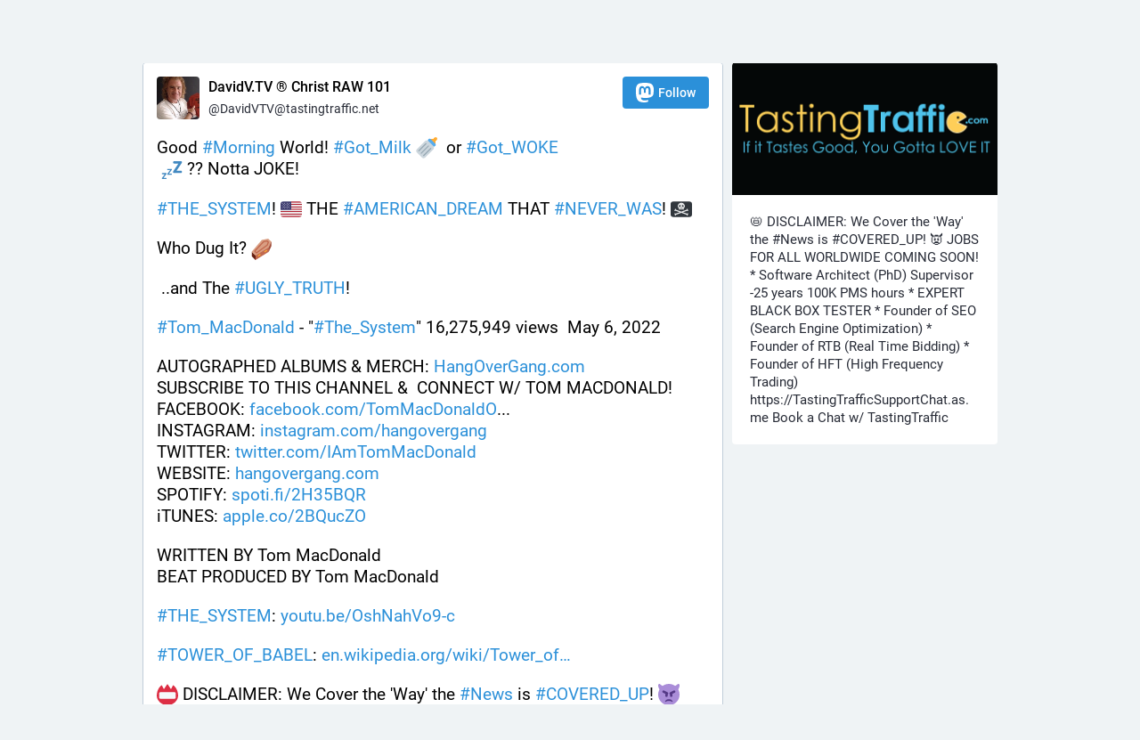

--- FILE ---
content_type: text/html; charset=utf-8
request_url: https://tastingtraffic.net/@DavidVTV/112547090312889221
body_size: 11953
content:
<!DOCTYPE html>
<html lang='en'>
<head>
<meta charset='utf-8'>
<meta content='width=device-width, initial-scale=1' name='viewport'>
<link href='/favicon.ico' rel='icon' type='image/x-icon'>
<link href='/apple-touch-icon.png' rel='apple-touch-icon' sizes='180x180'>
<link color='#2B90D9' href='/mask-icon.svg' rel='mask-icon'>
<link href='/manifest.json' rel='manifest'>
<meta content='/browserconfig.xml' name='msapplication-config'>
<meta content='#282c37' name='theme-color'>
<meta content='yes' name='apple-mobile-web-app-capable'>
<title>DavidV.TV ® Christ RAW 101: &quot;Good #Morning World! #Got_Milk 🍼  or #Got_WOKE 
 …&quot; - tastingtraffic.net</title>
<link rel="stylesheet" media="all" crossorigin="anonymous" href="/packs/css/common-50d0784d.css" integrity="sha256-70kzrLs0r8Wf94sL3rkfC4dDhP8Te/HlBCybP3f23j8=" />
<link rel="stylesheet" media="all" crossorigin="anonymous" href="/packs/css/mastodon-light-05150082.chunk.css" integrity="sha256-N5f3SPia9bR4V7yE56qcFbTRw8mHU4r5ZIm9vpBnrVk=" />
<script src="/packs/js/common-9a88ff9b1bdcfc63f774.js" crossorigin="anonymous" integrity="sha256-fdi+JXErFAcXtsm55SEd5XiIeexn9pn55wAP23byZ7U="></script>
<script src="/packs/js/locale_en-f70344940a5a8f625e92.chunk.js" crossorigin="anonymous" integrity="sha256-iYzfUjVU97ZtcMQGKi4Tl1Jl6F6WZjlK37H5FlJiNs4="></script>
<meta name="csrf-param" content="authenticity_token" />
<meta name="csrf-token" content="KK7r7gqVnc2Dx3HyBca1BiAGUKsaTAg7szENWiEVvqnCaxhykm2yZ4r7SvTbZsfdq7EGZFKqPvd791QPCqUD3g" />
<meta content='vCmgvlMa0vvwjupwCepfVw==' name='style-nonce'>
<link rel="stylesheet" media="all" href="/inert.css" id="inert-style" />
<link href='https://tastingtraffic.net/api/oembed.json?url=https%3A%2F%2Ftastingtraffic.net%2F%40DavidVTV%2F112547090312889221' rel='alternate' type='application/json+oembed'>
<link href='https://tastingtraffic.net/users/DavidVTV/statuses/112547090312889221' rel='alternate' type='application/activity+json'>
<meta content="tastingtraffic.net" property="og:site_name" />
<meta content="article" property="og:type" />
<meta content="DavidV.TV ® Christ RAW 101 (@DavidVTV@tastingtraffic.net)" property="og:title" />
<meta content="https://tastingtraffic.net/@DavidVTV/112547090312889221" property="og:url" />
<meta content="2024-06-02T12:45:10Z" property="og:published_time" />
<meta content='Attached: 4 images

Good #Morning World! #Got_Milk 🍼  or #Got_WOKE 
 💤 ?? Notta JOKE!

#THE_SYSTEM! 🇺🇸 THE #AMERICAN_DREAM THAT #NEVER_WAS! 🏴‍☠️ 

Who Dug It? ⚰️ 

 ..and The #UGLY_TRUTH!

#Tom_MacDonald - &quot;#The_System&quot; 16,275,949 views  May 6, 2022

AUTOGRAPHED ALBUMS &amp; MERCH: http://www.HangOverGang.com
SUBSCRIBE TO THIS CHANNEL &amp;  CONNECT W/ TOM MACDONALD!
FACEBOOK: http://www.facebook.com/TomMacDonaldO...
INSTAGRAM: http://www.instagram.com/hangovergang
TWITTER: http://www.twitter.com/IAmTomMacDonald
WEBSITE: http://www.hangovergang.com
SPOTIFY: http://spoti.fi/2H35BQR
iTUNES: https://apple.co/2BQucZO

WRITTEN BY Tom MacDonald
BEAT PRODUCED BY Tom MacDonald

#THE_SYSTEM: https://youtu.be/OshNahVo9-c

#TOWER_OF_BABEL: https://en.wikipedia.org/wiki/Tower_of_Babel

📛 DISCLAIMER: We Cover the &#39;Way&#39; the #News is #COVERED_UP! 👿 

JOBS FOR ALL WORLDWIDE COMING SOON!

* Software Architect (PhD) Supervisor -25 years 100K PMS hours
* EXPERT BLACK BOX TESTER
* Founder of SEO (Search Engine Optimization)
* Founder of RTB (Real Time Bidding)
* Founder of HFT (High Frequency Trading)

🍷 🍾 #TASTINGTRAFFIC_LLC | The Largest (WWW) #DIGITAL_TRAFFIC PROVIDER in the WORLD since 1999. 

https://TastingTrafficSupportChat.as.me Book a Chat w/ TastingTraffic

http://Withbrains.com/@wemoveeyeballs ® (HOT! HOT! DIGITAL TRAFFIC ALERTS! Traffic is King! &gt;&gt; Got Content?);
https://TastingTraffic.net ® ( #International_Tech_News | Decentralized Social);
http://JustBlameWayne.com ® (Just Blame Wayne &amp; Post it | Decentralized Social);
http://Davidv.TV ® (Big Faith | Christianity RAW 101 | Decentralized Social);
https://withbrains.com/@davidv ® (Decentralized Social--Building Human Peripherals Since 1999) 
https://facebook.com/TastingTraffic (Centralized Social)
https://www.instagram.com/tastingtraffic/ (Centralized Social)
are NOT affiliates of this provider or referenced images used. This is NOT an endorsement OR Sponsored (Paid) Promotion/Reshare.' name='description'>
<meta content="Attached: 4 images

Good #Morning World! #Got_Milk 🍼  or #Got_WOKE 
 💤 ?? Notta JOKE!

#THE_SYSTEM! 🇺🇸 THE #AMERICAN_DREAM THAT #NEVER_WAS! 🏴‍☠️ 

Who Dug It? ⚰️ 

 ..and The #UGLY_TRUTH!

#Tom_MacDonald - &quot;#The_System&quot; 16,275,949 views  May 6, 2022

AUTOGRAPHED ALBUMS &amp; MERCH: http://www.HangOverGang.com
SUBSCRIBE TO THIS CHANNEL &amp;  CONNECT W/ TOM MACDONALD!
FACEBOOK: http://www.facebook.com/TomMacDonaldO...
INSTAGRAM: http://www.instagram.com/hangovergang
TWITTER: http://www.twitter.com/IAmTomMacDonald
WEBSITE: http://www.hangovergang.com
SPOTIFY: http://spoti.fi/2H35BQR
iTUNES: https://apple.co/2BQucZO

WRITTEN BY Tom MacDonald
BEAT PRODUCED BY Tom MacDonald

#THE_SYSTEM: https://youtu.be/OshNahVo9-c

#TOWER_OF_BABEL: https://en.wikipedia.org/wiki/Tower_of_Babel

📛 DISCLAIMER: We Cover the &#39;Way&#39; the #News is #COVERED_UP! 👿 

JOBS FOR ALL WORLDWIDE COMING SOON!

* Software Architect (PhD) Supervisor -25 years 100K PMS hours
* EXPERT BLACK BOX TESTER
* Founder of SEO (Search Engine Optimization)
* Founder of RTB (Real Time Bidding)
* Founder of HFT (High Frequency Trading)

🍷 🍾 #TASTINGTRAFFIC_LLC | The Largest (WWW) #DIGITAL_TRAFFIC PROVIDER in the WORLD since 1999. 

https://TastingTrafficSupportChat.as.me Book a Chat w/ TastingTraffic

http://Withbrains.com/@wemoveeyeballs ® (HOT! HOT! DIGITAL TRAFFIC ALERTS! Traffic is King! &gt;&gt; Got Content?);
https://TastingTraffic.net ® ( #International_Tech_News | Decentralized Social);
http://JustBlameWayne.com ® (Just Blame Wayne &amp; Post it | Decentralized Social);
http://Davidv.TV ® (Big Faith | Christianity RAW 101 | Decentralized Social);
https://withbrains.com/@davidv ® (Decentralized Social--Building Human Peripherals Since 1999) 
https://facebook.com/TastingTraffic (Centralized Social)
https://www.instagram.com/tastingtraffic/ (Centralized Social)
are NOT affiliates of this provider or referenced images used. This is NOT an endorsement OR Sponsored (Paid) Promotion/Reshare." property="og:description" />

<meta content="https://tastingtraffic.net/system/media_attachments/files/112/547/088/833/457/132/original/4e1f680711a3b6d8.jpg" property="og:image" />
<meta content="image/jpeg" property="og:image:type" />
<meta content="1465" property="og:image:width" />
<meta content="814" property="og:image:height" />
<meta content="https://tastingtraffic.net/system/media_attachments/files/112/547/088/941/140/594/original/c8651306f6f0f079.jpg" property="og:image" />
<meta content="image/jpeg" property="og:image:type" />
<meta content="1930" property="og:image:width" />
<meta content="1075" property="og:image:height" />
<meta content="https://tastingtraffic.net/system/media_attachments/files/112/547/088/998/223/400/original/1d69da18778d238d.jpg" property="og:image" />
<meta content="image/jpeg" property="og:image:type" />
<meta content="1629" property="og:image:width" />
<meta content="1272" property="og:image:height" />
<meta content="https://tastingtraffic.net/system/media_attachments/files/112/547/089/087/242/014/original/bedfcf4f9975adde.jpg" property="og:image" />
<meta content="image/jpeg" property="og:image:type" />
<meta content="917" property="og:image:width" />
<meta content="1187" property="og:image:height" />
<meta content="summary_large_image" property="twitter:card" />

<script id="initial-state" type="application/json">{"meta":{"streaming_api_base_url":"wss://tastingtraffic.net","access_token":null,"locale":"en","domain":"tastingtraffic.net","title":"tastingtraffic.net","admin":null,"search_enabled":true,"repository":"mastodon/mastodon","source_url":"https://github.com/mastodon/mastodon","version":"3.5.3","invites_enabled":false,"limited_federation_mode":false,"mascot":"/system/site_uploads/files/000/000/004/original/mascot_293.jpg","profile_directory":true,"trends":true,"auto_play_gif":false,"display_media":"default","reduce_motion":false,"use_blurhash":true,"crop_images":true},"compose":{"text":""},"accounts":{},"media_attachments":{"accept_content_types":[".jpg",".jpeg",".png",".gif",".webm",".mp4",".m4v",".mov",".ogg",".oga",".mp3",".wav",".flac",".opus",".aac",".m4a",".3gp",".wma","image/jpeg","image/png","image/gif","video/webm","video/mp4","video/quicktime","video/ogg","audio/wave","audio/wav","audio/x-wav","audio/x-pn-wave","audio/ogg","audio/vorbis","audio/mpeg","audio/mp3","audio/webm","audio/flac","audio/aac","audio/m4a","audio/x-m4a","audio/mp4","audio/3gpp","video/x-ms-asf"]},"settings":{"known_fediverse":true},"languages":[["aa","Afar","Afaraf"],["ab","Abkhaz","аҧсуа бызшәа"],["ae","Avestan","avesta"],["af","Afrikaans","Afrikaans"],["ak","Akan","Akan"],["am","Amharic","አማርኛ"],["an","Aragonese","aragonés"],["ar","Arabic","اللغة العربية"],["as","Assamese","অসমীয়া"],["av","Avaric","авар мацӀ"],["ay","Aymara","aymar aru"],["az","Azerbaijani","azərbaycan dili"],["ba","Bashkir","башҡорт теле"],["be","Belarusian","беларуская мова"],["bg","Bulgarian","български език"],["bh","Bihari","भोजपुरी"],["bi","Bislama","Bislama"],["bm","Bambara","bamanankan"],["bn","Bengali","বাংলা"],["bo","Tibetan","བོད་ཡིག"],["br","Breton","brezhoneg"],["bs","Bosnian","bosanski jezik"],["ca","Catalan","Català"],["ce","Chechen","нохчийн мотт"],["ch","Chamorro","Chamoru"],["co","Corsican","corsu"],["cr","Cree","ᓀᐦᐃᔭᐍᐏᐣ"],["cs","Czech","čeština"],["cu","Old Church Slavonic","ѩзыкъ словѣньскъ"],["cv","Chuvash","чӑваш чӗлхи"],["cy","Welsh","Cymraeg"],["da","Danish","dansk"],["de","German","Deutsch"],["dv","Divehi","Dhivehi"],["dz","Dzongkha","རྫོང་ཁ"],["ee","Ewe","Eʋegbe"],["el","Greek","Ελληνικά"],["en","English","English"],["eo","Esperanto","Esperanto"],["es","Spanish","Español"],["et","Estonian","eesti"],["eu","Basque","euskara"],["fa","Persian","فارسی"],["ff","Fula","Fulfulde"],["fi","Finnish","suomi"],["fj","Fijian","Vakaviti"],["fo","Faroese","føroyskt"],["fr","French","Français"],["fy","Western Frisian","Frysk"],["ga","Irish","Gaeilge"],["gd","Scottish Gaelic","Gàidhlig"],["gl","Galician","galego"],["gu","Gujarati","ગુજરાતી"],["gv","Manx","Gaelg"],["ha","Hausa","هَوُسَ"],["he","Hebrew","עברית"],["hi","Hindi","हिन्दी"],["ho","Hiri Motu","Hiri Motu"],["hr","Croatian","Hrvatski"],["ht","Haitian","Kreyòl ayisyen"],["hu","Hungarian","magyar"],["hy","Armenian","Հայերեն"],["hz","Herero","Otjiherero"],["ia","Interlingua","Interlingua"],["id","Indonesian","Bahasa Indonesia"],["ie","Interlingue","Interlingue"],["ig","Igbo","Asụsụ Igbo"],["ii","Nuosu","ꆈꌠ꒿ Nuosuhxop"],["ik","Inupiaq","Iñupiaq"],["io","Ido","Ido"],["is","Icelandic","Íslenska"],["it","Italian","Italiano"],["iu","Inuktitut","ᐃᓄᒃᑎᑐᑦ"],["ja","Japanese","日本語"],["jv","Javanese","basa Jawa"],["ka","Georgian","ქართული"],["kg","Kongo","Kikongo"],["ki","Kikuyu","Gĩkũyũ"],["kj","Kwanyama","Kuanyama"],["kk","Kazakh","қазақ тілі"],["kl","Kalaallisut","kalaallisut"],["km","Khmer","ខេមរភាសា"],["kn","Kannada","ಕನ್ನಡ"],["ko","Korean","한국어"],["kr","Kanuri","Kanuri"],["ks","Kashmiri","कश्मीरी"],["ku","Kurmanji (Kurdish)","Kurmancî"],["kv","Komi","коми кыв"],["kw","Cornish","Kernewek"],["ky","Kyrgyz","Кыргызча"],["la","Latin","latine"],["lb","Luxembourgish","Lëtzebuergesch"],["lg","Ganda","Luganda"],["li","Limburgish","Limburgs"],["ln","Lingala","Lingála"],["lo","Lao","ພາສາ"],["lt","Lithuanian","lietuvių kalba"],["lu","Luba-Katanga","Tshiluba"],["lv","Latvian","latviešu valoda"],["mg","Malagasy","fiteny malagasy"],["mh","Marshallese","Kajin M̧ajeļ"],["mi","Māori","te reo Māori"],["mk","Macedonian","македонски јазик"],["ml","Malayalam","മലയാളം"],["mn","Mongolian","Монгол хэл"],["mr","Marathi","मराठी"],["ms","Malay","Bahasa Melayu"],["mt","Maltese","Malti"],["my","Burmese","ဗမာစာ"],["na","Nauru","Ekakairũ Naoero"],["nb","Norwegian Bokmål","Norsk bokmål"],["nd","Northern Ndebele","isiNdebele"],["ne","Nepali","नेपाली"],["ng","Ndonga","Owambo"],["nl","Dutch","Nederlands"],["nn","Norwegian Nynorsk","Norsk Nynorsk"],["no","Norwegian","Norsk"],["nr","Southern Ndebele","isiNdebele"],["nv","Navajo","Diné bizaad"],["ny","Chichewa","chiCheŵa"],["oc","Occitan","occitan"],["oj","Ojibwe","ᐊᓂᔑᓈᐯᒧᐎᓐ"],["om","Oromo","Afaan Oromoo"],["or","Oriya","ଓଡ଼ିଆ"],["os","Ossetian","ирон æвзаг"],["pa","Panjabi","ਪੰਜਾਬੀ"],["pi","Pāli","पाऴि"],["pl","Polish","Polski"],["ps","Pashto","پښتو"],["pt","Portuguese","Português"],["qu","Quechua","Runa Simi"],["rm","Romansh","rumantsch grischun"],["rn","Kirundi","Ikirundi"],["ro","Romanian","Română"],["ru","Russian","Русский"],["rw","Kinyarwanda","Ikinyarwanda"],["sa","Sanskrit","संस्कृतम्"],["sc","Sardinian","sardu"],["sd","Sindhi","सिन्धी"],["se","Northern Sami","Davvisámegiella"],["sg","Sango","yângâ tî sängö"],["si","Sinhala","සිංහල"],["sk","Slovak","slovenčina"],["sl","Slovenian","slovenščina"],["sn","Shona","chiShona"],["so","Somali","Soomaaliga"],["sq","Albanian","Shqip"],["sr","Serbian","српски језик"],["ss","Swati","SiSwati"],["st","Southern Sotho","Sesotho"],["su","Sundanese","Basa Sunda"],["sv","Swedish","Svenska"],["sw","Swahili","Kiswahili"],["ta","Tamil","தமிழ்"],["te","Telugu","తెలుగు"],["tg","Tajik","тоҷикӣ"],["th","Thai","ไทย"],["ti","Tigrinya","ትግርኛ"],["tk","Turkmen","Türkmen"],["tl","Tagalog","Wikang Tagalog"],["tn","Tswana","Setswana"],["to","Tonga","faka Tonga"],["tr","Turkish","Türkçe"],["ts","Tsonga","Xitsonga"],["tt","Tatar","татар теле"],["tw","Twi","Twi"],["ty","Tahitian","Reo Tahiti"],["ug","Uyghur","ئۇيغۇرچە‎"],["uk","Ukrainian","Українська"],["ur","Urdu","اردو"],["uz","Uzbek","Ўзбек"],["ve","Venda","Tshivenḓa"],["vi","Vietnamese","Tiếng Việt"],["vo","Volapük","Volapük"],["wa","Walloon","walon"],["wo","Wolof","Wollof"],["xh","Xhosa","isiXhosa"],["yi","Yiddish","ייִדיש"],["yo","Yoruba","Yorùbá"],["za","Zhuang","Saɯ cueŋƅ"],["zh","Chinese","中文"],["zu","Zulu","isiZulu"],["ast","Asturian","Asturianu"],["ckb","Sorani (Kurdish)","سۆرانی"],["kab","Kabyle","Taqbaylit"],["kmr","Kurmanji (Kurdish)","Kurmancî"],["zgh","Standard Moroccan Tamazight","ⵜⴰⵎⴰⵣⵉⵖⵜ"]],"push_subscription":null}</script>
<script src="/packs/js/public-a52a3460655116c9cf18.chunk.js" crossorigin="anonymous" integrity="sha256-JUVhKk+TdbwaAaMEvgFJ3Tl+h7Q8fqG4kYUbD4soCUk="></script>

</head>
<body class='with-modals theme-mastodon-light no-reduce-motion'>
<div class='public-layout'>
<div class='container'>
<nav class='header'>
<div class='nav-left'>
<a class="brand" href="https://tastingtraffic.net/"><svg viewBox="0 0 713.35878 175.8678"><use xlink:href="#mastodon-svg-logo-full" /></svg>
</a><a class="nav-link optional" href="/explore">Profile directory</a>
<a class="nav-link optional" href="/about/more">About</a>
<a class="nav-link optional" href="https://joinmastodon.org/apps">Mobile apps</a>
</div>
<div class='nav-center'></div>
<div class='nav-right'>
<a class="webapp-btn nav-link nav-button" href="/auth/sign_in">Log in</a>
<a class="webapp-btn nav-link nav-button" href="/auth/sign_up">Sign up</a>
</div>
</nav>
</div>
<div class='container'><div class='grid'>
<div class='column-0'>
<div class='activity-stream h-entry'>
<div class='entry entry-center'>
<div class='detailed-status detailed-status--flex detailed-status-public'>
<div class='p-author h-card'>
<a class="detailed-status__display-name u-url" rel="noopener" href="https://tastingtraffic.net/@DavidVTV"><div class='detailed-status__display-avatar'>
<img alt="" class="account__avatar u-photo" src="/system/accounts/avatars/110/006/085/768/084/952/original/f5b7cbd22b38c2ef.jpg" />
</div>
<span class='display-name'>
<bdi>
<strong class='display-name__html p-name emojify'>DavidV.TV ® Christ RAW 101</strong>
</bdi>
<span class='display-name__account'>
@DavidVTV@tastingtraffic.net

</span>
</span>
</a></div>
<a class="button logo-button modal-button" target="_new" href="/users/DavidVTV/remote_follow"><svg viewBox="0 0 216.4144 232.00976"><use xlink:href="#mastodon-svg-logo" /></svg>Follow</a>
<div class='status__content emojify'><div class='e-content'>
<p>Good <a href="https://tastingtraffic.net/tags/Morning" class="mention hashtag" rel="tag">#<span>Morning</span></a> World! <a href="https://tastingtraffic.net/tags/Got_Milk" class="mention hashtag" rel="tag">#<span>Got_Milk</span></a> 🍼  or <a href="https://tastingtraffic.net/tags/Got_WOKE" class="mention hashtag" rel="tag">#<span>Got_WOKE</span></a> <br /> 💤 ?? Notta JOKE!</p><p><a href="https://tastingtraffic.net/tags/THE_SYSTEM" class="mention hashtag" rel="tag">#<span>THE_SYSTEM</span></a>! 🇺🇸 THE <a href="https://tastingtraffic.net/tags/AMERICAN_DREAM" class="mention hashtag" rel="tag">#<span>AMERICAN_DREAM</span></a> THAT <a href="https://tastingtraffic.net/tags/NEVER_WAS" class="mention hashtag" rel="tag">#<span>NEVER_WAS</span></a>! 🏴‍☠️ </p><p>Who Dug It? ⚰️ </p><p> ..and The <a href="https://tastingtraffic.net/tags/UGLY_TRUTH" class="mention hashtag" rel="tag">#<span>UGLY_TRUTH</span></a>!</p><p><a href="https://tastingtraffic.net/tags/Tom_MacDonald" class="mention hashtag" rel="tag">#<span>Tom_MacDonald</span></a> - &quot;<a href="https://tastingtraffic.net/tags/The_System" class="mention hashtag" rel="tag">#<span>The_System</span></a>&quot; 16,275,949 views  May 6, 2022</p><p>AUTOGRAPHED ALBUMS &amp; MERCH: <a href="http://www.HangOverGang.com" target="_blank" rel="nofollow noopener noreferrer"><span class="invisible">http://www.</span><span class="">HangOverGang.com</span><span class="invisible"></span></a><br />SUBSCRIBE TO THIS CHANNEL &amp;  CONNECT W/ TOM MACDONALD!<br />FACEBOOK: <a href="http://www.facebook.com/TomMacDonaldO" target="_blank" rel="nofollow noopener noreferrer"><span class="invisible">http://www.</span><span class="">facebook.com/TomMacDonaldO</span><span class="invisible"></span></a>...<br />INSTAGRAM: <a href="http://www.instagram.com/hangovergang" target="_blank" rel="nofollow noopener noreferrer"><span class="invisible">http://www.</span><span class="">instagram.com/hangovergang</span><span class="invisible"></span></a><br />TWITTER: <a href="http://www.twitter.com/IAmTomMacDonald" target="_blank" rel="nofollow noopener noreferrer"><span class="invisible">http://www.</span><span class="">twitter.com/IAmTomMacDonald</span><span class="invisible"></span></a><br />WEBSITE: <a href="http://www.hangovergang.com" target="_blank" rel="nofollow noopener noreferrer"><span class="invisible">http://www.</span><span class="">hangovergang.com</span><span class="invisible"></span></a><br />SPOTIFY: <a href="http://spoti.fi/2H35BQR" target="_blank" rel="nofollow noopener noreferrer"><span class="invisible">http://</span><span class="">spoti.fi/2H35BQR</span><span class="invisible"></span></a><br />iTUNES: <a href="https://apple.co/2BQucZO" target="_blank" rel="nofollow noopener noreferrer"><span class="invisible">https://</span><span class="">apple.co/2BQucZO</span><span class="invisible"></span></a></p><p>WRITTEN BY Tom MacDonald<br />BEAT PRODUCED BY Tom MacDonald</p><p><a href="https://tastingtraffic.net/tags/THE_SYSTEM" class="mention hashtag" rel="tag">#<span>THE_SYSTEM</span></a>: <a href="https://youtu.be/OshNahVo9-c" target="_blank" rel="nofollow noopener noreferrer"><span class="invisible">https://</span><span class="">youtu.be/OshNahVo9-c</span><span class="invisible"></span></a></p><p><a href="https://tastingtraffic.net/tags/TOWER_OF_BABEL" class="mention hashtag" rel="tag">#<span>TOWER_OF_BABEL</span></a>: <a href="https://en.wikipedia.org/wiki/Tower_of_Babel" target="_blank" rel="nofollow noopener noreferrer"><span class="invisible">https://</span><span class="ellipsis">en.wikipedia.org/wiki/Tower_of</span><span class="invisible">_Babel</span></a></p><p>📛 DISCLAIMER: We Cover the &#39;Way&#39; the <a href="https://tastingtraffic.net/tags/News" class="mention hashtag" rel="tag">#<span>News</span></a> is <a href="https://tastingtraffic.net/tags/COVERED_UP" class="mention hashtag" rel="tag">#<span>COVERED_UP</span></a>! 👿 </p><p>JOBS FOR ALL WORLDWIDE COMING SOON!</p><p>* Software Architect (PhD) Supervisor -25 years 100K PMS hours<br />* EXPERT BLACK BOX TESTER<br />* Founder of SEO (Search Engine Optimization)<br />* Founder of RTB (Real Time Bidding)<br />* Founder of HFT (High Frequency Trading)</p><p>🍷 🍾 <a href="https://tastingtraffic.net/tags/TASTINGTRAFFIC_LLC" class="mention hashtag" rel="tag">#<span>TASTINGTRAFFIC_LLC</span></a> | The Largest (WWW) <a href="https://tastingtraffic.net/tags/DIGITAL_TRAFFIC" class="mention hashtag" rel="tag">#<span>DIGITAL_TRAFFIC</span></a> PROVIDER in the WORLD since 1999. </p><p><a href="https://TastingTrafficSupportChat.as.me" target="_blank" rel="nofollow noopener noreferrer"><span class="invisible">https://</span><span class="ellipsis">TastingTrafficSupportChat.as.m</span><span class="invisible">e</span></a> Book a Chat w/ TastingTraffic</p><p><a href="http://Withbrains.com/@wemoveeyeballs" target="_blank" rel="nofollow noopener noreferrer"><span class="invisible">http://</span><span class="">Withbrains.com/@wemoveeyeballs</span><span class="invisible"></span></a> ® (HOT! HOT! DIGITAL TRAFFIC ALERTS! Traffic is King! &gt;&gt; Got Content?);<br /><a href="https://TastingTraffic.net" target="_blank" rel="nofollow noopener noreferrer"><span class="invisible">https://</span><span class="">TastingTraffic.net</span><span class="invisible"></span></a> ® ( <a href="https://tastingtraffic.net/tags/International_Tech_News" class="mention hashtag" rel="tag">#<span>International_Tech_News</span></a> | Decentralized Social);<br /><a href="http://JustBlameWayne.com" target="_blank" rel="nofollow noopener noreferrer"><span class="invisible">http://</span><span class="">JustBlameWayne.com</span><span class="invisible"></span></a> ® (Just Blame Wayne &amp; Post it | Decentralized Social);<br /><a href="http://Davidv.TV" target="_blank" rel="nofollow noopener noreferrer"><span class="invisible">http://</span><span class="">Davidv.TV</span><span class="invisible"></span></a> ® (Big Faith | Christianity RAW 101 | Decentralized Social);<br /><a href="https://withbrains.com/@davidv" target="_blank" rel="nofollow noopener noreferrer"><span class="invisible">https://</span><span class="">withbrains.com/@davidv</span><span class="invisible"></span></a> ® (Decentralized Social--Building Human Peripherals Since 1999) <br /><a href="https://facebook.com/TastingTraffic" target="_blank" rel="nofollow noopener noreferrer"><span class="invisible">https://</span><span class="">facebook.com/TastingTraffic</span><span class="invisible"></span></a> (Centralized Social)<br /><a href="https://www.instagram.com/tastingtraffic/" target="_blank" rel="nofollow noopener noreferrer"><span class="invisible">https://www.</span><span class="">instagram.com/tastingtraffic/</span><span class="invisible"></span></a> (Centralized Social)<br />are NOT affiliates of this provider or referenced images used. This is NOT an endorsement OR Sponsored (Paid) Promotion/Reshare.</p>
</div></div>
<div data-component="MediaGallery" data-props="{&quot;sensitive&quot;:false,&quot;autoplay&quot;:null,&quot;media&quot;:[{&quot;id&quot;:&quot;112547088833457132&quot;,&quot;type&quot;:&quot;image&quot;,&quot;url&quot;:&quot;https://tastingtraffic.net/system/media_attachments/files/112/547/088/833/457/132/original/4e1f680711a3b6d8.jpg&quot;,&quot;preview_url&quot;:&quot;https://tastingtraffic.net/system/media_attachments/files/112/547/088/833/457/132/small/4e1f680711a3b6d8.jpg&quot;,&quot;remote_url&quot;:null,&quot;preview_remote_url&quot;:null,&quot;text_url&quot;:null,&quot;meta&quot;:{&quot;original&quot;:{&quot;width&quot;:1465,&quot;height&quot;:814,&quot;size&quot;:&quot;1465x814&quot;,&quot;aspect&quot;:1.7997542997542997},&quot;small&quot;:{&quot;width&quot;:536,&quot;height&quot;:298,&quot;size&quot;:&quot;536x298&quot;,&quot;aspect&quot;:1.7986577181208054}},&quot;description&quot;:null,&quot;blurhash&quot;:&quot;UEFs9;.8_MM|.4bFM{sm~XIAIUxB01tQt7V[&quot;},{&quot;id&quot;:&quot;112547088941140594&quot;,&quot;type&quot;:&quot;image&quot;,&quot;url&quot;:&quot;https://tastingtraffic.net/system/media_attachments/files/112/547/088/941/140/594/original/c8651306f6f0f079.jpg&quot;,&quot;preview_url&quot;:&quot;https://tastingtraffic.net/system/media_attachments/files/112/547/088/941/140/594/small/c8651306f6f0f079.jpg&quot;,&quot;remote_url&quot;:null,&quot;preview_remote_url&quot;:null,&quot;text_url&quot;:null,&quot;meta&quot;:{&quot;original&quot;:{&quot;width&quot;:1930,&quot;height&quot;:1075,&quot;size&quot;:&quot;1930x1075&quot;,&quot;aspect&quot;:1.7953488372093023},&quot;small&quot;:{&quot;width&quot;:536,&quot;height&quot;:299,&quot;size&quot;:&quot;536x299&quot;,&quot;aspect&quot;:1.7926421404682273}},&quot;description&quot;:null,&quot;blurhash&quot;:&quot;UJEe#%a0IAay~pE2E1Rj?HayRjR+?HsSMxa~&quot;},{&quot;id&quot;:&quot;112547088998223400&quot;,&quot;type&quot;:&quot;image&quot;,&quot;url&quot;:&quot;https://tastingtraffic.net/system/media_attachments/files/112/547/088/998/223/400/original/1d69da18778d238d.jpg&quot;,&quot;preview_url&quot;:&quot;https://tastingtraffic.net/system/media_attachments/files/112/547/088/998/223/400/small/1d69da18778d238d.jpg&quot;,&quot;remote_url&quot;:null,&quot;preview_remote_url&quot;:null,&quot;text_url&quot;:null,&quot;meta&quot;:{&quot;original&quot;:{&quot;width&quot;:1629,&quot;height&quot;:1272,&quot;size&quot;:&quot;1629x1272&quot;,&quot;aspect&quot;:1.2806603773584906},&quot;small&quot;:{&quot;width&quot;:452,&quot;height&quot;:353,&quot;size&quot;:&quot;452x353&quot;,&quot;aspect&quot;:1.2804532577903682}},&quot;description&quot;:null,&quot;blurhash&quot;:&quot;USC=[TxbELn#MfsDt6obvcoIofai?FaeV[j]&quot;},{&quot;id&quot;:&quot;112547089087242014&quot;,&quot;type&quot;:&quot;image&quot;,&quot;url&quot;:&quot;https://tastingtraffic.net/system/media_attachments/files/112/547/089/087/242/014/original/bedfcf4f9975adde.jpg&quot;,&quot;preview_url&quot;:&quot;https://tastingtraffic.net/system/media_attachments/files/112/547/089/087/242/014/small/bedfcf4f9975adde.jpg&quot;,&quot;remote_url&quot;:null,&quot;preview_remote_url&quot;:null,&quot;text_url&quot;:null,&quot;meta&quot;:{&quot;original&quot;:{&quot;width&quot;:917,&quot;height&quot;:1187,&quot;size&quot;:&quot;917x1187&quot;,&quot;aspect&quot;:0.7725358045492839},&quot;small&quot;:{&quot;width&quot;:352,&quot;height&quot;:455,&quot;size&quot;:&quot;352x455&quot;,&quot;aspect&quot;:0.7736263736263737},&quot;focus&quot;:{&quot;x&quot;:-0.01,&quot;y&quot;:0.96}},&quot;description&quot;:&quot;&quot;,&quot;blurhash&quot;:&quot;UER3QMxuRhR5NG4m%2X78^%Mt6MxM{IT%MkV&quot;}],&quot;height&quot;:380,&quot;standalone&quot;:true}"><div class='attachment-list'>
<div class='attachment-list__icon'>
<i class="fa fa-link"></i>
</div>
<ul class='attachment-list__list'>
<li>
<a href="/system/media_attachments/files/112/547/088/833/457/132/original/4e1f680711a3b6d8.jpg">4e1f680711a3b6d8.jpg</a>
</li>
<li>
<a href="/system/media_attachments/files/112/547/088/941/140/594/original/c8651306f6f0f079.jpg">c8651306f6f0f079.jpg</a>
</li>
<li>
<a href="/system/media_attachments/files/112/547/088/998/223/400/original/1d69da18778d238d.jpg">1d69da18778d238d.jpg</a>
</li>
<li>
<a title="" href="/system/media_attachments/files/112/547/089/087/242/014/original/bedfcf4f9975adde.jpg">bedfcf4f9975adde.jpg</a>
</li>
</ul>
</div>
</div>
<div class='detailed-status__meta'>
<data class='dt-published' value='2024-06-02T12:45:10+00:00'></data>
<a class="detailed-status__datetime u-url u-uid" rel="noopener noreferrer" href="https://tastingtraffic.net/@DavidVTV/112547090312889221"><time class='formatted' datetime='2024-06-02T12:45:10Z' title='Jun 02, 2024, 12:45'>Jun 02, 2024, 12:45</time>
</a>·
<span class='detailed-status__visibility-icon'>
<i title="Public" class="fa fa-globe"></i>
</span>
·
<strong class='detailed-status__application'>Web</strong>
·
<a class="modal-button detailed-status__link" href="/interact/112547090312889221?type=reply"><i class="fa fa-reply"></i>
<span class='detailed-status__reblogs'>0</span> 
</a>·
<a class="modal-button detailed-status__link" href="/interact/112547090312889221?type=reblog"><i class="fa fa-retweet"></i><span class='detailed-status__reblogs'>0</span> 
</a>·
<a class="modal-button detailed-status__link" href="/interact/112547090312889221?type=favourite"><i class="fa fa-star"></i><span class='detailed-status__favorites'>0</span> 
</a></div>
</div>

</div>
<div class='entry entry-center'>
<a class="load-more load-gap" href="/auth/sign_in"><i class="fa fa-comments"></i>
Sign in to participate in the conversation
</a></div>

</div>
</div>
<div class='column-1'>
<div class='hero-widget'>
<div class='hero-widget__img'>
<img alt="tastingtraffic.net" src="/system/site_uploads/files/000/000/005/original/600_mastodon_hero_image.png" />
</div>
<div class='hero-widget__text'>
<p>📛 DISCLAIMER: We Cover the 'Way' the #News is #COVERED_UP! 👿 

JOBS FOR ALL WORLDWIDE COMING SOON!

* Software Architect (PhD) Supervisor -25 years 100K PMS hours
* EXPERT BLACK BOX TESTER
* Founder of SEO (Search Engine Optimization)
* Founder of RTB (Real Time Bidding)
* Founder of HFT (High Frequency Trading)

https://TastingTrafficSupportChat.as.me Book a Chat w/ TastingTraffic</p>
</div>
</div>

</div>
</div>
</div>
<div class='container'>
<div class='footer'>
<div class='grid'>
<div class='column-0'>
<h4>Resources</h4>
<ul>
<li><a href="/terms">Terms of service</a></li>
<li><a href="/terms">Privacy policy</a></li>
</ul>
</div>
<div class='column-1'>
<h4>Developers</h4>
<ul>
<li><a href="https://docs.joinmastodon.org/">Documentation</a></li>
<li><a href="https://docs.joinmastodon.org/client/intro/">API</a></li>
</ul>
</div>
<div class='column-2'>
<h4><a href="https://joinmastodon.org/">What is Mastodon?</a></h4>
<a class="brand" href="https://tastingtraffic.net/"><svg viewBox="0 0 216.4144 232.00976"><use xlink:href="#mastodon-svg-logo" /></svg></a>
</div>
<div class='column-3'>
<h4>tastingtraffic.net</h4>
<ul>
<li><a href="/about/more">About</a></li>
<li>v3.5.3</li>
</ul>
</div>
<div class='column-4'>
<h4>More…</h4>
<ul>
<li><a href="https://github.com/mastodon/mastodon">Source code</a></li>
<li><a href="https://joinmastodon.org/apps">Mobile apps</a></li>
</ul>
</div>
</div>
<div class='legal-xs'>
<a href="https://github.com/mastodon/mastodon">v3.5.3</a>
·
<a href="/terms">Privacy policy</a>
</div>
</div>
</div>
</div>

<div class='logo-resources'>
<svg xmlns="http://www.w3.org/2000/svg"><symbol id="mastodon-svg-logo" viewBox="0 0 216.4144 232.00976"><path d="M107.86523 0C78.203984.2425 49.672422 3.4535937 33.044922 11.089844c0 0-32.97656262 14.752031-32.97656262 65.082031 0 11.525-.224375 25.306175.140625 39.919925 1.19750002 49.22 9.02375002 97.72843 54.53124962 109.77343 20.9825 5.55375 38.99711 6.71547 53.505856 5.91797 26.31125-1.45875 41.08203-9.38867 41.08203-9.38867l-.86914-19.08984s-18.80171 5.92758-39.91796 5.20508c-20.921254-.7175-43.006879-2.25516-46.390629-27.94141-.3125-2.25625-.46875-4.66938-.46875-7.20313 0 0 20.536953 5.0204 46.564449 6.21289 15.915.73001 30.8393-.93343 45.99805-2.74218 29.07-3.47125 54.38125-21.3818 57.5625-37.74805 5.0125-25.78125 4.59961-62.916015 4.59961-62.916015 0-50.33-32.97461-65.082031-32.97461-65.082031C166.80539 3.4535938 138.255.2425 108.59375 0h-.72852zM74.296875 39.326172c12.355 0 21.710234 4.749297 27.896485 14.248047l6.01367 10.080078 6.01563-10.080078c6.185-9.49875 15.54023-14.248047 27.89648-14.248047 10.6775 0 19.28156 3.753672 25.85156 11.076172 6.36875 7.3225 9.53907 17.218828 9.53907 29.673828v60.941408h-24.14454V81.869141c0-12.46875-5.24453-18.798829-15.73828-18.798829-11.6025 0-17.41797 7.508516-17.41797 22.353516v32.375002H96.207031V85.423828c0-14.845-5.815468-22.353515-17.417969-22.353516-10.49375 0-15.740234 6.330079-15.740234 18.798829v59.148439H38.904297V80.076172c0-12.455 3.171016-22.351328 9.541015-29.673828 6.568751-7.3225 15.172813-11.076172 25.851563-11.076172z" /></symbol></svg>

<svg xmlns="http://www.w3.org/2000/svg"><symbol id="mastodon-svg-logo-full" viewBox="0 0 713.35878 175.8678"><path d="M160.55476 105.43125c-2.4125 12.40625-21.5975 25.9825-43.63375 28.61375-11.49125 1.3725-22.80375 2.63125-34.8675 2.07875-19.73-.90375-35.2975-4.71-35.2975-4.71 0 1.92125.11875 3.75.355 5.46 2.565 19.47 19.3075 20.6375 35.16625 21.18125 16.00625.5475 30.2575-3.9475 30.2575-3.9475l.65875 14.4725s-11.19625 6.01125-31.14 7.11625c-10.99875.605-24.65375-.27625-40.56-4.485C6.99851 162.08 1.06601 125.31.15851 88-.11899 76.9225.05226 66.47625.05226 57.74125c0-38.1525 24.99625-49.335 24.99625-49.335C37.65226 2.6175 59.27976.18375 81.76351 0h.5525c22.48375.18375 44.125 2.6175 56.72875 8.40625 0 0 24.99625 11.1825 24.99625 49.335 0 0 .3125 28.1475-3.48625 47.69" fill="#3088d4"/><path d="M34.65751 48.494c0-5.55375 4.5025-10.055 10.055-10.055 5.55375 0 10.055 4.50125 10.055 10.055 0 5.5525-4.50125 10.055-10.055 10.055-5.5525 0-10.055-4.5025-10.055-10.055M178.86476 60.69975v46.195h-18.30125v-44.8375c0-9.4525-3.9775-14.24875-11.9325-14.24875-8.79375 0-13.2025 5.69125-13.2025 16.94375V89.2935h-18.19375V64.75225c0-11.2525-4.40875-16.94375-13.2025-16.94375-7.955 0-11.9325 4.79625-11.9325 14.24875v44.8375H73.79851v-46.195c0-9.44125 2.40375-16.94375 7.2325-22.495 4.98-5.55 11.50125-8.395 19.595-8.395 9.36625 0 16.45875 3.59875 21.14625 10.79875l4.56 7.6425 4.55875-7.6425c4.68875-7.2 11.78-10.79875 21.1475-10.79875 8.09375 0 14.61375 2.845 19.59375 8.395 4.82875 5.55125 7.2325 13.05375 7.2325 22.495M241.91276 83.663625c3.77625-3.99 5.595-9.015 5.595-15.075 0-6.06-1.81875-11.085-5.595-14.9275-3.63625-3.99125-8.25375-5.91125-13.84875-5.91125-5.59625 0-10.2125 1.92-13.84875 5.91125-3.6375 3.8425-5.45625 8.8675-5.45625 14.9275 0 6.06 1.81875 11.085 5.45625 15.075 3.63625 3.8425 8.2525 5.76375 13.84875 5.76375 5.595 0 10.2125-1.92125 13.84875-5.76375m5.595-52.025h18.04625v73.9h-18.04625v-8.72125c-5.455 7.2425-13.01 10.79-22.80125 10.79-9.3725 0-17.34625-3.695-24.06125-11.23375-6.57375-7.5375-9.93125-16.84875-9.93125-27.785 0-10.78875 3.3575-20.10125 9.93125-27.63875 6.715-7.5375 14.68875-11.38 24.06125-11.38 9.79125 0 17.34625 3.5475 22.80125 10.78875v-8.72zM326.26951 67.258625c5.315 3.99 7.97375 9.60625 7.83375 16.7 0 7.53875-2.65875 13.45-8.11375 17.58875-5.45625 3.99125-12.03 6.06-20.00375 6.06-14.40875 0-24.20125-5.9125-29.3775-17.58875l15.66875-9.31c2.0975 6.35375 6.71375 9.60625 13.70875 9.60625 6.43375 0 9.6525-2.07 9.6525-6.35625 0-3.10375-4.1975-5.91125-12.73-8.1275-3.21875-.8875-5.87625-1.77375-7.97375-2.51375-2.9375-1.18125-5.455-2.5125-7.55375-4.1375-5.17625-3.99-7.83375-9.3125-7.83375-16.11 0-7.2425 2.5175-13.00625 7.55375-17.145 5.17625-4.28625 11.47-6.355 19.025-6.355 12.03 0 20.84375 5.1725 26.5775 15.66625l-15.38625 8.8675c-2.23875-5.02375-6.015-7.53625-11.19125-7.53625-5.45625 0-8.11375 2.06875-8.11375 6.05875 0 3.10375 4.19625 5.91125 12.73 8.12875 6.575 1.4775 11.75 3.695 15.5275 6.50375M383.626635 49.966125h-15.8075v30.7425c0 3.695 1.4 5.91125 4.0575 6.945 1.95875.74 5.875.8875 11.75.59125v17.29375c-12.16875 1.4775-20.9825.295-26.15875-3.69625-5.175-3.8425-7.69375-10.93625-7.69375-21.13375v-30.7425h-12.17v-18.3275h12.17v-14.9275l18.045-5.76375v20.69125h15.8075v18.3275zM441.124885 83.2205c3.6375-3.84375 5.455-8.72125 5.455-14.6325 0-5.91125-1.8175-10.78875-5.455-14.63125-3.6375-3.84375-8.11375-5.76375-13.57-5.76375-5.455 0-9.93125 1.92-13.56875 5.76375-3.4975 3.99-5.31625 8.8675-5.31625 14.63125 0 5.765 1.81875 10.6425 5.31625 14.6325 3.6375 3.8425 8.11375 5.76375 13.56875 5.76375 5.45625 0 9.9325-1.92125 13.57-5.76375m-39.86875 13.15375c-7.13375-7.5375-10.63125-16.70125-10.63125-27.78625 0-10.9375 3.4975-20.1 10.63125-27.6375 7.13375-7.5375 15.9475-11.38 26.29875-11.38 10.3525 0 19.165 3.8425 26.3 11.38 7.135 7.5375 10.77125 16.84875 10.77125 27.6375 0 10.9375-3.63625 20.24875-10.77125 27.78625-7.135 7.53875-15.8075 11.2325-26.3 11.2325-10.49125 0-19.165-3.69375-26.29875-11.2325M524.92126 83.663625c3.6375-3.99 5.455-9.015 5.455-15.075 0-6.06-1.8175-11.085-5.455-14.9275-3.63625-3.99125-8.25375-5.91125-13.84875-5.91125-5.59625 0-10.2125 1.92-13.98875 5.91125-3.63625 3.8425-5.45625 8.8675-5.45625 14.9275 0 6.06 1.82 11.085 5.45625 15.075 3.77625 3.8425 8.5325 5.76375 13.98875 5.76375 5.595 0 10.2125-1.92125 13.84875-5.76375m5.455-81.585h18.04625v103.46h-18.04625v-8.72125c-5.315 7.2425-12.87 10.79-22.66125 10.79-9.3725 0-17.485-3.695-24.2-11.23375-6.575-7.5375-9.9325-16.84875-9.9325-27.785 0-10.78875 3.3575-20.10125 9.9325-27.63875 6.715-7.5375 14.8275-11.38 24.2-11.38 9.79125 0 17.34625 3.5475 22.66125 10.78875v-38.28zM611.79626 83.2205c3.63625-3.84375 5.455-8.72125 5.455-14.6325 0-5.91125-1.81875-10.78875-5.455-14.63125-3.6375-3.84375-8.11375-5.76375-13.57-5.76375-5.455 0-9.9325 1.92-13.56875 5.76375-3.49875 3.99-5.31625 8.8675-5.31625 14.63125 0 5.765 1.8175 10.6425 5.31625 14.6325 3.63625 3.8425 8.11375 5.76375 13.56875 5.76375 5.45625 0 9.9325-1.92125 13.57-5.76375m-39.86875 13.15375c-7.135-7.5375-10.63125-16.70125-10.63125-27.78625 0-10.9375 3.49625-20.1 10.63125-27.6375 7.135-7.5375 15.9475-11.38 26.29875-11.38 10.3525 0 19.165 3.8425 26.3 11.38 7.135 7.5375 10.77125 16.84875 10.77125 27.6375 0 10.9375-3.63625 20.24875-10.77125 27.78625-7.135 7.53875-15.8075 11.2325-26.3 11.2325-10.49125 0-19.16375-3.69375-26.29875-11.2325M713.35876 60.163875v45.37375h-18.04625v-43.00875c0-4.8775-1.25875-8.5725-3.77625-11.38-2.37875-2.5125-5.73625-3.84375-10.0725-3.84375-10.2125 0-15.3875 6.06-15.3875 18.3275v39.905h-18.04625v-73.89875h18.04625v8.27625c4.33625-6.94625 11.19-10.345 20.84375-10.345 7.69375 0 13.98875 2.66 18.885 8.12875 5.035 5.46875 7.55375 12.85875 7.55375 22.465"/></symbol></svg>

</div>
</body>
</html>



--- FILE ---
content_type: text/css
request_url: https://tastingtraffic.net/packs/css/common-50d0784d.css
body_size: 6988
content:
/*!
 *  Font Awesome 4.7.0 by @davegandy - http://fontawesome.io - @fontawesome
 *  License - http://fontawesome.io/license (Font: SIL OFL 1.1, CSS: MIT License)
 */@font-face{font-family:FontAwesome;src:url(/packs/media/fonts/fontawesome-webfont-8b43027f.eot);src:url(/packs/media/fonts/fontawesome-webfont-8b43027f.eot?#iefix&v=4.7.0) format("embedded-opentype"),url(/packs/media/fonts/fontawesome-webfont-20fd1704.woff2) format("woff2"),url(/packs/media/fonts/fontawesome-webfont-f691f37e.woff) format("woff"),url(/packs/media/fonts/fontawesome-webfont-1e59d233.ttf) format("truetype"),url(/packs/media/fonts/fontawesome-webfont-c1e38fd9.svg#fontawesomeregular) format("svg");font-weight:400;font-style:normal}.fa{display:inline-block;font:normal normal normal 14px/1 FontAwesome;font-size:inherit;text-rendering:auto;-webkit-font-smoothing:antialiased;-moz-osx-font-smoothing:grayscale}.fa-lg{font-size:1.33333333em;line-height:.75em;vertical-align:-15%}.fa-2x{font-size:2em}.fa-3x{font-size:3em}.fa-4x{font-size:4em}.fa-5x{font-size:5em}.fa-fw{width:1.28571429em;text-align:center}.fa-ul{padding-left:0;margin-left:2.14285714em;list-style-type:none}.fa-ul>li{position:relative}.fa-li{position:absolute;left:-2.14285714em;width:2.14285714em;top:.14285714em;text-align:center}.fa-li.fa-lg{left:-1.85714286em}.fa-border{padding:.2em .25em .15em;border:.08em solid #eee;border-radius:.1em}.fa-pull-left{float:left}.fa-pull-right{float:right}.fa.fa-pull-left{margin-right:.3em}.fa.fa-pull-right{margin-left:.3em}.pull-right{float:right}.pull-left{float:left}.fa.pull-left{margin-right:.3em}.fa.pull-right{margin-left:.3em}.fa-spin{-webkit-animation:fa-spin 2s linear infinite;animation:fa-spin 2s linear infinite}.fa-pulse{-webkit-animation:fa-spin 1s steps(8) infinite;animation:fa-spin 1s steps(8) infinite}@-webkit-keyframes fa-spin{0%{transform:rotate(0deg)}to{transform:rotate(359deg)}}@keyframes fa-spin{0%{transform:rotate(0deg)}to{transform:rotate(359deg)}}.fa-rotate-90{-ms-filter:"progid:DXImageTransform.Microsoft.BasicImage(rotation=1)";transform:rotate(90deg)}.fa-rotate-180{-ms-filter:"progid:DXImageTransform.Microsoft.BasicImage(rotation=2)";transform:rotate(180deg)}.fa-rotate-270{-ms-filter:"progid:DXImageTransform.Microsoft.BasicImage(rotation=3)";transform:rotate(270deg)}.fa-flip-horizontal{-ms-filter:"progid:DXImageTransform.Microsoft.BasicImage(rotation=0, mirror=1)";transform:scaleX(-1)}.fa-flip-vertical{-ms-filter:"progid:DXImageTransform.Microsoft.BasicImage(rotation=2, mirror=1)";transform:scaleY(-1)}:root .fa-flip-horizontal,:root .fa-flip-vertical,:root .fa-rotate-90,:root .fa-rotate-180,:root .fa-rotate-270{filter:none}.fa-stack{position:relative;display:inline-block;width:2em;height:2em;line-height:2em;vertical-align:middle}.fa-stack-1x,.fa-stack-2x{position:absolute;left:0;width:100%;text-align:center}.fa-stack-1x{line-height:inherit}.fa-stack-2x{font-size:2em}.fa-inverse{color:#fff}.fa-glass:before{content:""}.fa-music:before{content:""}.fa-search:before{content:""}.fa-envelope-o:before{content:""}.fa-heart:before{content:""}.fa-star:before{content:""}.fa-star-o:before{content:""}.fa-user:before{content:""}.fa-film:before{content:""}.fa-th-large:before{content:""}.fa-th:before{content:""}.fa-th-list:before{content:""}.fa-check:before{content:""}.fa-close:before,.fa-remove:before,.fa-times:before{content:""}.fa-search-plus:before{content:""}.fa-search-minus:before{content:""}.fa-power-off:before{content:""}.fa-signal:before{content:""}.fa-cog:before,.fa-gear:before{content:""}.fa-trash-o:before{content:""}.fa-home:before{content:""}.fa-file-o:before{content:""}.fa-clock-o:before{content:""}.fa-road:before{content:""}.fa-download:before{content:""}.fa-arrow-circle-o-down:before{content:""}.fa-arrow-circle-o-up:before{content:""}.fa-inbox:before{content:""}.fa-play-circle-o:before{content:""}.fa-repeat:before,.fa-rotate-right:before{content:""}.fa-refresh:before{content:""}.fa-list-alt:before{content:""}.fa-lock:before{content:""}.fa-flag:before{content:""}.fa-headphones:before{content:""}.fa-volume-off:before{content:""}.fa-volume-down:before{content:""}.fa-volume-up:before{content:""}.fa-qrcode:before{content:""}.fa-barcode:before{content:""}.fa-tag:before{content:""}.fa-tags:before{content:""}.fa-book:before{content:""}.fa-bookmark:before{content:""}.fa-print:before{content:""}.fa-camera:before{content:""}.fa-font:before{content:""}.fa-bold:before{content:""}.fa-italic:before{content:""}.fa-text-height:before{content:""}.fa-text-width:before{content:""}.fa-align-left:before{content:""}.fa-align-center:before{content:""}.fa-align-right:before{content:""}.fa-align-justify:before{content:""}.fa-list:before{content:""}.fa-dedent:before,.fa-outdent:before{content:""}.fa-indent:before{content:""}.fa-video-camera:before{content:""}.fa-image:before,.fa-photo:before,.fa-picture-o:before{content:""}.fa-pencil:before{content:""}.fa-map-marker:before{content:""}.fa-adjust:before{content:""}.fa-tint:before{content:""}.fa-edit:before,.fa-pencil-square-o:before{content:""}.fa-share-square-o:before{content:""}.fa-check-square-o:before{content:""}.fa-arrows:before{content:""}.fa-step-backward:before{content:""}.fa-fast-backward:before{content:""}.fa-backward:before{content:""}.fa-play:before{content:""}.fa-pause:before{content:""}.fa-stop:before{content:""}.fa-forward:before{content:""}.fa-fast-forward:before{content:""}.fa-step-forward:before{content:""}.fa-eject:before{content:""}.fa-chevron-left:before{content:""}.fa-chevron-right:before{content:""}.fa-plus-circle:before{content:""}.fa-minus-circle:before{content:""}.fa-times-circle:before{content:""}.fa-check-circle:before{content:""}.fa-question-circle:before{content:""}.fa-info-circle:before{content:""}.fa-crosshairs:before{content:""}.fa-times-circle-o:before{content:""}.fa-check-circle-o:before{content:""}.fa-ban:before{content:""}.fa-arrow-left:before{content:""}.fa-arrow-right:before{content:""}.fa-arrow-up:before{content:""}.fa-arrow-down:before{content:""}.fa-mail-forward:before,.fa-share:before{content:""}.fa-expand:before{content:""}.fa-compress:before{content:""}.fa-plus:before{content:""}.fa-minus:before{content:""}.fa-asterisk:before{content:""}.fa-exclamation-circle:before{content:""}.fa-gift:before{content:""}.fa-leaf:before{content:""}.fa-fire:before{content:""}.fa-eye:before{content:""}.fa-eye-slash:before{content:""}.fa-exclamation-triangle:before,.fa-warning:before{content:""}.fa-plane:before{content:""}.fa-calendar:before{content:""}.fa-random:before{content:""}.fa-comment:before{content:""}.fa-magnet:before{content:""}.fa-chevron-up:before{content:""}.fa-chevron-down:before{content:""}.fa-retweet:before{content:""}.fa-shopping-cart:before{content:""}.fa-folder:before{content:""}.fa-folder-open:before{content:""}.fa-arrows-v:before{content:""}.fa-arrows-h:before{content:""}.fa-bar-chart-o:before,.fa-bar-chart:before{content:""}.fa-twitter-square:before{content:""}.fa-facebook-square:before{content:""}.fa-camera-retro:before{content:""}.fa-key:before{content:""}.fa-cogs:before,.fa-gears:before{content:""}.fa-comments:before{content:""}.fa-thumbs-o-up:before{content:""}.fa-thumbs-o-down:before{content:""}.fa-star-half:before{content:""}.fa-heart-o:before{content:""}.fa-sign-out:before{content:""}.fa-linkedin-square:before{content:""}.fa-thumb-tack:before{content:""}.fa-external-link:before{content:""}.fa-sign-in:before{content:""}.fa-trophy:before{content:""}.fa-github-square:before{content:""}.fa-upload:before{content:""}.fa-lemon-o:before{content:""}.fa-phone:before{content:""}.fa-square-o:before{content:""}.fa-bookmark-o:before{content:""}.fa-phone-square:before{content:""}.fa-twitter:before{content:""}.fa-facebook-f:before,.fa-facebook:before{content:""}.fa-github:before{content:""}.fa-unlock:before{content:""}.fa-credit-card:before{content:""}.fa-feed:before,.fa-rss:before{content:""}.fa-hdd-o:before{content:""}.fa-bullhorn:before{content:""}.fa-bell:before{content:""}.fa-certificate:before{content:""}.fa-hand-o-right:before{content:""}.fa-hand-o-left:before{content:""}.fa-hand-o-up:before{content:""}.fa-hand-o-down:before{content:""}.fa-arrow-circle-left:before{content:""}.fa-arrow-circle-right:before{content:""}.fa-arrow-circle-up:before{content:""}.fa-arrow-circle-down:before{content:""}.fa-globe:before{content:""}.fa-wrench:before{content:""}.fa-tasks:before{content:""}.fa-filter:before{content:""}.fa-briefcase:before{content:""}.fa-arrows-alt:before{content:""}.fa-group:before,.fa-users:before{content:""}.fa-chain:before,.fa-link:before{content:""}.fa-cloud:before{content:""}.fa-flask:before{content:""}.fa-cut:before,.fa-scissors:before{content:""}.fa-copy:before,.fa-files-o:before{content:""}.fa-paperclip:before{content:""}.fa-floppy-o:before,.fa-save:before{content:""}.fa-square:before{content:""}.fa-bars:before,.fa-navicon:before,.fa-reorder:before{content:""}.fa-list-ul:before{content:""}.fa-list-ol:before{content:""}.fa-strikethrough:before{content:""}.fa-underline:before{content:""}.fa-table:before{content:""}.fa-magic:before{content:""}.fa-truck:before{content:""}.fa-pinterest:before{content:""}.fa-pinterest-square:before{content:""}.fa-google-plus-square:before{content:""}.fa-google-plus:before{content:""}.fa-money:before{content:""}.fa-caret-down:before{content:""}.fa-caret-up:before{content:""}.fa-caret-left:before{content:""}.fa-caret-right:before{content:""}.fa-columns:before{content:""}.fa-sort:before,.fa-unsorted:before{content:""}.fa-sort-desc:before,.fa-sort-down:before{content:""}.fa-sort-asc:before,.fa-sort-up:before{content:""}.fa-envelope:before{content:""}.fa-linkedin:before{content:""}.fa-rotate-left:before,.fa-undo:before{content:""}.fa-gavel:before,.fa-legal:before{content:""}.fa-dashboard:before,.fa-tachometer:before{content:""}.fa-comment-o:before{content:""}.fa-comments-o:before{content:""}.fa-bolt:before,.fa-flash:before{content:""}.fa-sitemap:before{content:""}.fa-umbrella:before{content:""}.fa-clipboard:before,.fa-paste:before{content:""}.fa-lightbulb-o:before{content:""}.fa-exchange:before{content:""}.fa-cloud-download:before{content:""}.fa-cloud-upload:before{content:""}.fa-user-md:before{content:""}.fa-stethoscope:before{content:""}.fa-suitcase:before{content:""}.fa-bell-o:before{content:""}.fa-coffee:before{content:""}.fa-cutlery:before{content:""}.fa-file-text-o:before{content:""}.fa-building-o:before{content:""}.fa-hospital-o:before{content:""}.fa-ambulance:before{content:""}.fa-medkit:before{content:""}.fa-fighter-jet:before{content:""}.fa-beer:before{content:""}.fa-h-square:before{content:""}.fa-plus-square:before{content:""}.fa-angle-double-left:before{content:""}.fa-angle-double-right:before{content:""}.fa-angle-double-up:before{content:""}.fa-angle-double-down:before{content:""}.fa-angle-left:before{content:""}.fa-angle-right:before{content:""}.fa-angle-up:before{content:""}.fa-angle-down:before{content:""}.fa-desktop:before{content:""}.fa-laptop:before{content:""}.fa-tablet:before{content:""}.fa-mobile-phone:before,.fa-mobile:before{content:""}.fa-circle-o:before{content:""}.fa-quote-left:before{content:""}.fa-quote-right:before{content:""}.fa-spinner:before{content:""}.fa-circle:before{content:""}.fa-mail-reply:before,.fa-reply:before{content:""}.fa-github-alt:before{content:""}.fa-folder-o:before{content:""}.fa-folder-open-o:before{content:""}.fa-smile-o:before{content:""}.fa-frown-o:before{content:""}.fa-meh-o:before{content:""}.fa-gamepad:before{content:""}.fa-keyboard-o:before{content:""}.fa-flag-o:before{content:""}.fa-flag-checkered:before{content:""}.fa-terminal:before{content:""}.fa-code:before{content:""}.fa-mail-reply-all:before,.fa-reply-all:before{content:""}.fa-star-half-empty:before,.fa-star-half-full:before,.fa-star-half-o:before{content:""}.fa-location-arrow:before{content:""}.fa-crop:before{content:""}.fa-code-fork:before{content:""}.fa-chain-broken:before,.fa-unlink:before{content:""}.fa-question:before{content:""}.fa-info:before{content:""}.fa-exclamation:before{content:""}.fa-superscript:before{content:""}.fa-subscript:before{content:""}.fa-eraser:before{content:""}.fa-puzzle-piece:before{content:""}.fa-microphone:before{content:""}.fa-microphone-slash:before{content:""}.fa-shield:before{content:""}.fa-calendar-o:before{content:""}.fa-fire-extinguisher:before{content:""}.fa-rocket:before{content:""}.fa-maxcdn:before{content:""}.fa-chevron-circle-left:before{content:""}.fa-chevron-circle-right:before{content:""}.fa-chevron-circle-up:before{content:""}.fa-chevron-circle-down:before{content:""}.fa-html5:before{content:""}.fa-css3:before{content:""}.fa-anchor:before{content:""}.fa-unlock-alt:before{content:""}.fa-bullseye:before{content:""}.fa-ellipsis-h:before{content:""}.fa-ellipsis-v:before{content:""}.fa-rss-square:before{content:""}.fa-play-circle:before{content:""}.fa-ticket:before{content:""}.fa-minus-square:before{content:""}.fa-minus-square-o:before{content:""}.fa-level-up:before{content:""}.fa-level-down:before{content:""}.fa-check-square:before{content:""}.fa-pencil-square:before{content:""}.fa-external-link-square:before{content:""}.fa-share-square:before{content:""}.fa-compass:before{content:""}.fa-caret-square-o-down:before,.fa-toggle-down:before{content:""}.fa-caret-square-o-up:before,.fa-toggle-up:before{content:""}.fa-caret-square-o-right:before,.fa-toggle-right:before{content:""}.fa-eur:before,.fa-euro:before{content:""}.fa-gbp:before{content:""}.fa-dollar:before,.fa-usd:before{content:""}.fa-inr:before,.fa-rupee:before{content:""}.fa-cny:before,.fa-jpy:before,.fa-rmb:before,.fa-yen:before{content:""}.fa-rouble:before,.fa-rub:before,.fa-ruble:before{content:""}.fa-krw:before,.fa-won:before{content:""}.fa-bitcoin:before,.fa-btc:before{content:""}.fa-file:before{content:""}.fa-file-text:before{content:""}.fa-sort-alpha-asc:before{content:""}.fa-sort-alpha-desc:before{content:""}.fa-sort-amount-asc:before{content:""}.fa-sort-amount-desc:before{content:""}.fa-sort-numeric-asc:before{content:""}.fa-sort-numeric-desc:before{content:""}.fa-thumbs-up:before{content:""}.fa-thumbs-down:before{content:""}.fa-youtube-square:before{content:""}.fa-youtube:before{content:""}.fa-xing:before{content:""}.fa-xing-square:before{content:""}.fa-youtube-play:before{content:""}.fa-dropbox:before{content:""}.fa-stack-overflow:before{content:""}.fa-instagram:before{content:""}.fa-flickr:before{content:""}.fa-adn:before{content:""}.fa-bitbucket:before{content:""}.fa-bitbucket-square:before{content:""}.fa-tumblr:before{content:""}.fa-tumblr-square:before{content:""}.fa-long-arrow-down:before{content:""}.fa-long-arrow-up:before{content:""}.fa-long-arrow-left:before{content:""}.fa-long-arrow-right:before{content:""}.fa-apple:before{content:""}.fa-windows:before{content:""}.fa-android:before{content:""}.fa-linux:before{content:""}.fa-dribbble:before{content:""}.fa-skype:before{content:""}.fa-foursquare:before{content:""}.fa-trello:before{content:""}.fa-female:before{content:""}.fa-male:before{content:""}.fa-gittip:before,.fa-gratipay:before{content:""}.fa-sun-o:before{content:""}.fa-moon-o:before{content:""}.fa-archive:before{content:""}.fa-bug:before{content:""}.fa-vk:before{content:""}.fa-weibo:before{content:""}.fa-renren:before{content:""}.fa-pagelines:before{content:""}.fa-stack-exchange:before{content:""}.fa-arrow-circle-o-right:before{content:""}.fa-arrow-circle-o-left:before{content:""}.fa-caret-square-o-left:before,.fa-toggle-left:before{content:""}.fa-dot-circle-o:before{content:""}.fa-wheelchair:before{content:""}.fa-vimeo-square:before{content:""}.fa-try:before,.fa-turkish-lira:before{content:""}.fa-plus-square-o:before{content:""}.fa-space-shuttle:before{content:""}.fa-slack:before{content:""}.fa-envelope-square:before{content:""}.fa-wordpress:before{content:""}.fa-openid:before{content:""}.fa-bank:before,.fa-institution:before,.fa-university:before{content:""}.fa-graduation-cap:before,.fa-mortar-board:before{content:""}.fa-yahoo:before{content:""}.fa-google:before{content:""}.fa-reddit:before{content:""}.fa-reddit-square:before{content:""}.fa-stumbleupon-circle:before{content:""}.fa-stumbleupon:before{content:""}.fa-delicious:before{content:""}.fa-digg:before{content:""}.fa-pied-piper-pp:before{content:""}.fa-pied-piper-alt:before{content:""}.fa-drupal:before{content:""}.fa-joomla:before{content:""}.fa-language:before{content:""}.fa-fax:before{content:""}.fa-building:before{content:""}.fa-child:before{content:""}.fa-paw:before{content:""}.fa-spoon:before{content:""}.fa-cube:before{content:""}.fa-cubes:before{content:""}.fa-behance:before{content:""}.fa-behance-square:before{content:""}.fa-steam:before{content:""}.fa-steam-square:before{content:""}.fa-recycle:before{content:""}.fa-automobile:before,.fa-car:before{content:""}.fa-cab:before,.fa-taxi:before{content:""}.fa-tree:before{content:""}.fa-spotify:before{content:""}.fa-deviantart:before{content:""}.fa-soundcloud:before{content:""}.fa-database:before{content:""}.fa-file-pdf-o:before{content:""}.fa-file-word-o:before{content:""}.fa-file-excel-o:before{content:""}.fa-file-powerpoint-o:before{content:""}.fa-file-image-o:before,.fa-file-photo-o:before,.fa-file-picture-o:before{content:""}.fa-file-archive-o:before,.fa-file-zip-o:before{content:""}.fa-file-audio-o:before,.fa-file-sound-o:before{content:""}.fa-file-movie-o:before,.fa-file-video-o:before{content:""}.fa-file-code-o:before{content:""}.fa-vine:before{content:""}.fa-codepen:before{content:""}.fa-jsfiddle:before{content:""}.fa-life-bouy:before,.fa-life-buoy:before,.fa-life-ring:before,.fa-life-saver:before,.fa-support:before{content:""}.fa-circle-o-notch:before{content:""}.fa-ra:before,.fa-rebel:before,.fa-resistance:before{content:""}.fa-empire:before,.fa-ge:before{content:""}.fa-git-square:before{content:""}.fa-git:before{content:""}.fa-hacker-news:before,.fa-y-combinator-square:before,.fa-yc-square:before{content:""}.fa-tencent-weibo:before{content:""}.fa-qq:before{content:""}.fa-wechat:before,.fa-weixin:before{content:""}.fa-paper-plane:before,.fa-send:before{content:""}.fa-paper-plane-o:before,.fa-send-o:before{content:""}.fa-history:before{content:""}.fa-circle-thin:before{content:""}.fa-header:before{content:""}.fa-paragraph:before{content:""}.fa-sliders:before{content:""}.fa-share-alt:before{content:""}.fa-share-alt-square:before{content:""}.fa-bomb:before{content:""}.fa-futbol-o:before,.fa-soccer-ball-o:before{content:""}.fa-tty:before{content:""}.fa-binoculars:before{content:""}.fa-plug:before{content:""}.fa-slideshare:before{content:""}.fa-twitch:before{content:""}.fa-yelp:before{content:""}.fa-newspaper-o:before{content:""}.fa-wifi:before{content:""}.fa-calculator:before{content:""}.fa-paypal:before{content:""}.fa-google-wallet:before{content:""}.fa-cc-visa:before{content:""}.fa-cc-mastercard:before{content:""}.fa-cc-discover:before{content:""}.fa-cc-amex:before{content:""}.fa-cc-paypal:before{content:""}.fa-cc-stripe:before{content:""}.fa-bell-slash:before{content:""}.fa-bell-slash-o:before{content:""}.fa-trash:before{content:""}.fa-copyright:before{content:""}.fa-at:before{content:""}.fa-eyedropper:before{content:""}.fa-paint-brush:before{content:""}.fa-birthday-cake:before{content:""}.fa-area-chart:before{content:""}.fa-pie-chart:before{content:""}.fa-line-chart:before{content:""}.fa-lastfm:before{content:""}.fa-lastfm-square:before{content:""}.fa-toggle-off:before{content:""}.fa-toggle-on:before{content:""}.fa-bicycle:before{content:""}.fa-bus:before{content:""}.fa-ioxhost:before{content:""}.fa-angellist:before{content:""}.fa-cc:before{content:""}.fa-ils:before,.fa-shekel:before,.fa-sheqel:before{content:""}.fa-meanpath:before{content:""}.fa-buysellads:before{content:""}.fa-connectdevelop:before{content:""}.fa-dashcube:before{content:""}.fa-forumbee:before{content:""}.fa-leanpub:before{content:""}.fa-sellsy:before{content:""}.fa-shirtsinbulk:before{content:""}.fa-simplybuilt:before{content:""}.fa-skyatlas:before{content:""}.fa-cart-plus:before{content:""}.fa-cart-arrow-down:before{content:""}.fa-diamond:before{content:""}.fa-ship:before{content:""}.fa-user-secret:before{content:""}.fa-motorcycle:before{content:""}.fa-street-view:before{content:""}.fa-heartbeat:before{content:""}.fa-venus:before{content:""}.fa-mars:before{content:""}.fa-mercury:before{content:""}.fa-intersex:before,.fa-transgender:before{content:""}.fa-transgender-alt:before{content:""}.fa-venus-double:before{content:""}.fa-mars-double:before{content:""}.fa-venus-mars:before{content:""}.fa-mars-stroke:before{content:""}.fa-mars-stroke-v:before{content:""}.fa-mars-stroke-h:before{content:""}.fa-neuter:before{content:""}.fa-genderless:before{content:""}.fa-facebook-official:before{content:""}.fa-pinterest-p:before{content:""}.fa-whatsapp:before{content:""}.fa-server:before{content:""}.fa-user-plus:before{content:""}.fa-user-times:before{content:""}.fa-bed:before,.fa-hotel:before{content:""}.fa-viacoin:before{content:""}.fa-train:before{content:""}.fa-subway:before{content:""}.fa-medium:before{content:""}.fa-y-combinator:before,.fa-yc:before{content:""}.fa-optin-monster:before{content:""}.fa-opencart:before{content:""}.fa-expeditedssl:before{content:""}.fa-battery-4:before,.fa-battery-full:before,.fa-battery:before{content:""}.fa-battery-3:before,.fa-battery-three-quarters:before{content:""}.fa-battery-2:before,.fa-battery-half:before{content:""}.fa-battery-1:before,.fa-battery-quarter:before{content:""}.fa-battery-0:before,.fa-battery-empty:before{content:""}.fa-mouse-pointer:before{content:""}.fa-i-cursor:before{content:""}.fa-object-group:before{content:""}.fa-object-ungroup:before{content:""}.fa-sticky-note:before{content:""}.fa-sticky-note-o:before{content:""}.fa-cc-jcb:before{content:""}.fa-cc-diners-club:before{content:""}.fa-clone:before{content:""}.fa-balance-scale:before{content:""}.fa-hourglass-o:before{content:""}.fa-hourglass-1:before,.fa-hourglass-start:before{content:""}.fa-hourglass-2:before,.fa-hourglass-half:before{content:""}.fa-hourglass-3:before,.fa-hourglass-end:before{content:""}.fa-hourglass:before{content:""}.fa-hand-grab-o:before,.fa-hand-rock-o:before{content:""}.fa-hand-paper-o:before,.fa-hand-stop-o:before{content:""}.fa-hand-scissors-o:before{content:""}.fa-hand-lizard-o:before{content:""}.fa-hand-spock-o:before{content:""}.fa-hand-pointer-o:before{content:""}.fa-hand-peace-o:before{content:""}.fa-trademark:before{content:""}.fa-registered:before{content:""}.fa-creative-commons:before{content:""}.fa-gg:before{content:""}.fa-gg-circle:before{content:""}.fa-tripadvisor:before{content:""}.fa-odnoklassniki:before{content:""}.fa-odnoklassniki-square:before{content:""}.fa-get-pocket:before{content:""}.fa-wikipedia-w:before{content:""}.fa-safari:before{content:""}.fa-chrome:before{content:""}.fa-firefox:before{content:""}.fa-opera:before{content:""}.fa-internet-explorer:before{content:""}.fa-television:before,.fa-tv:before{content:""}.fa-contao:before{content:""}.fa-500px:before{content:""}.fa-amazon:before{content:""}.fa-calendar-plus-o:before{content:""}.fa-calendar-minus-o:before{content:""}.fa-calendar-times-o:before{content:""}.fa-calendar-check-o:before{content:""}.fa-industry:before{content:""}.fa-map-pin:before{content:""}.fa-map-signs:before{content:""}.fa-map-o:before{content:""}.fa-map:before{content:""}.fa-commenting:before{content:""}.fa-commenting-o:before{content:""}.fa-houzz:before{content:""}.fa-vimeo:before{content:""}.fa-black-tie:before{content:""}.fa-fonticons:before{content:""}.fa-reddit-alien:before{content:""}.fa-edge:before{content:""}.fa-credit-card-alt:before{content:""}.fa-codiepie:before{content:""}.fa-modx:before{content:""}.fa-fort-awesome:before{content:""}.fa-usb:before{content:""}.fa-product-hunt:before{content:""}.fa-mixcloud:before{content:""}.fa-scribd:before{content:""}.fa-pause-circle:before{content:""}.fa-pause-circle-o:before{content:""}.fa-stop-circle:before{content:""}.fa-stop-circle-o:before{content:""}.fa-shopping-bag:before{content:""}.fa-shopping-basket:before{content:""}.fa-hashtag:before{content:""}.fa-bluetooth:before{content:""}.fa-bluetooth-b:before{content:""}.fa-percent:before{content:""}.fa-gitlab:before{content:""}.fa-wpbeginner:before{content:""}.fa-wpforms:before{content:""}.fa-envira:before{content:""}.fa-universal-access:before{content:""}.fa-wheelchair-alt:before{content:""}.fa-question-circle-o:before{content:""}.fa-blind:before{content:""}.fa-audio-description:before{content:""}.fa-volume-control-phone:before{content:""}.fa-braille:before{content:""}.fa-assistive-listening-systems:before{content:""}.fa-american-sign-language-interpreting:before,.fa-asl-interpreting:before{content:""}.fa-deaf:before,.fa-deafness:before,.fa-hard-of-hearing:before{content:""}.fa-glide:before{content:""}.fa-glide-g:before{content:""}.fa-sign-language:before,.fa-signing:before{content:""}.fa-low-vision:before{content:""}.fa-viadeo:before{content:""}.fa-viadeo-square:before{content:""}.fa-snapchat:before{content:""}.fa-snapchat-ghost:before{content:""}.fa-snapchat-square:before{content:""}.fa-pied-piper:before{content:""}.fa-first-order:before{content:""}.fa-yoast:before{content:""}.fa-themeisle:before{content:""}.fa-google-plus-circle:before,.fa-google-plus-official:before{content:""}.fa-fa:before,.fa-font-awesome:before{content:""}.fa-handshake-o:before{content:""}.fa-envelope-open:before{content:""}.fa-envelope-open-o:before{content:""}.fa-linode:before{content:""}.fa-address-book:before{content:""}.fa-address-book-o:before{content:""}.fa-address-card:before,.fa-vcard:before{content:""}.fa-address-card-o:before,.fa-vcard-o:before{content:""}.fa-user-circle:before{content:""}.fa-user-circle-o:before{content:""}.fa-user-o:before{content:""}.fa-id-badge:before{content:""}.fa-drivers-license:before,.fa-id-card:before{content:""}.fa-drivers-license-o:before,.fa-id-card-o:before{content:""}.fa-quora:before{content:""}.fa-free-code-camp:before{content:""}.fa-telegram:before{content:""}.fa-thermometer-4:before,.fa-thermometer-full:before,.fa-thermometer:before{content:""}.fa-thermometer-3:before,.fa-thermometer-three-quarters:before{content:""}.fa-thermometer-2:before,.fa-thermometer-half:before{content:""}.fa-thermometer-1:before,.fa-thermometer-quarter:before{content:""}.fa-thermometer-0:before,.fa-thermometer-empty:before{content:""}.fa-shower:before{content:""}.fa-bath:before,.fa-bathtub:before,.fa-s15:before{content:""}.fa-podcast:before{content:""}.fa-window-maximize:before{content:""}.fa-window-minimize:before{content:""}.fa-window-restore:before{content:""}.fa-times-rectangle:before,.fa-window-close:before{content:""}.fa-times-rectangle-o:before,.fa-window-close-o:before{content:""}.fa-bandcamp:before{content:""}.fa-grav:before{content:""}.fa-etsy:before{content:""}.fa-imdb:before{content:""}.fa-ravelry:before{content:""}.fa-eercast:before{content:""}.fa-microchip:before{content:""}.fa-snowflake-o:before{content:""}.fa-superpowers:before{content:""}.fa-wpexplorer:before{content:""}.fa-meetup:before{content:""}.sr-only{position:absolute;width:1px;height:1px;padding:0;margin:-1px;overflow:hidden;clip:rect(0,0,0,0);border:0}.sr-only-focusable:active,.sr-only-focusable:focus{position:static;width:auto;height:auto;margin:0;overflow:visible;clip:auto}

/*# sourceMappingURL=common-50d0784d.css.map*/

--- FILE ---
content_type: image/svg+xml
request_url: https://tastingtraffic.net/emoji/1f1fa-1f1f8.svg
body_size: 637
content:
<svg xmlns="http://www.w3.org/2000/svg" viewBox="0 0 36 36"><path fill="#B22334" d="M35.445 7C34.752 5.809 33.477 5 32 5H18v2h17.445zM0 25h36v2H0zm18-8h18v2H18zm0-4h18v2H18zM0 21h36v2H0zm4 10h28c1.477 0 2.752-.809 3.445-2H.555c.693 1.191 1.968 2 3.445 2zM18 9h18v2H18z"/><path fill="#EEE" d="M.068 27.679c.017.093.036.186.059.277.026.101.058.198.092.296.089.259.197.509.333.743L.555 29h34.89l.002-.004c.135-.233.243-.483.332-.741.034-.099.067-.198.093-.301.023-.09.042-.182.059-.275.041-.22.069-.446.069-.679H0c0 .233.028.458.068.679zM0 23h36v2H0zm0-4v2h36v-2H18zm18-4h18v2H18zm0-4h18v2H18zM0 9c0-.233.03-.457.068-.679C.028 8.542 0 8.767 0 9zm.555-2l-.003.005L.555 7zM.128 8.044c.025-.102.06-.199.092-.297-.034.098-.066.196-.092.297zM18 9h18c0-.233-.028-.459-.069-.68-.017-.092-.035-.184-.059-.274-.027-.103-.059-.203-.094-.302-.089-.258-.197-.507-.332-.74.001-.001 0-.003-.001-.004H18v2z"/><path fill="#3C3B6E" d="M18 5H4C1.791 5 0 6.791 0 9v10h18V5z"/><path fill="#FFF" d="M2.001 7.726l.618.449-.236.725L3 8.452l.618.448-.236-.725L4 7.726h-.764L3 7l-.235.726zm2 2l.618.449-.236.725.617-.448.618.448-.236-.725L6 9.726h-.764L5 9l-.235.726zm4 0l.618.449-.236.725.617-.448.618.448-.236-.725.618-.449h-.764L9 9l-.235.726zm4 0l.618.449-.236.725.617-.448.618.448-.236-.725.618-.449h-.764L13 9l-.235.726zm-8 4l.618.449-.236.725.617-.448.618.448-.236-.725.618-.449h-.764L5 13l-.235.726zm4 0l.618.449-.236.725.617-.448.618.448-.236-.725.618-.449h-.764L9 13l-.235.726zm4 0l.618.449-.236.725.617-.448.618.448-.236-.725.618-.449h-.764L13 13l-.235.726zm-6-6l.618.449-.236.725L7 8.452l.618.448-.236-.725L8 7.726h-.764L7 7l-.235.726zm4 0l.618.449-.236.725.617-.448.618.448-.236-.725.618-.449h-.764L11 7l-.235.726zm4 0l.618.449-.236.725.617-.448.618.448-.236-.725.618-.449h-.764L15 7l-.235.726zm-12 4l.618.449-.236.725.617-.448.618.448-.236-.725.618-.449h-.764L3 11l-.235.726zM6.383 12.9L7 12.452l.618.448-.236-.725.618-.449h-.764L7 11l-.235.726h-.764l.618.449zm3.618-1.174l.618.449-.236.725.617-.448.618.448-.236-.725.618-.449h-.764L11 11l-.235.726zm4 0l.618.449-.236.725.617-.448.618.448-.236-.725.618-.449h-.764L15 11l-.235.726zm-12 4l.618.449-.236.725.617-.448.618.448-.236-.725.618-.449h-.764L3 15l-.235.726zM6.383 16.9L7 16.452l.618.448-.236-.725.618-.449h-.764L7 15l-.235.726h-.764l.618.449zm3.618-1.174l.618.449-.236.725.617-.448.618.448-.236-.725.618-.449h-.764L11 15l-.235.726zm4 0l.618.449-.236.725.617-.448.618.448-.236-.725.618-.449h-.764L15 15l-.235.726z"/></svg>

--- FILE ---
content_type: image/svg+xml
request_url: https://tastingtraffic.net/emoji/1f4a4.svg
body_size: 248
content:
<svg xmlns="http://www.w3.org/2000/svg" viewBox="0 0 36 36"><path fill="#4289C1" d="M33 19c1.187 0 2 .786 2 2 0 1.073-.983 2-2 2H22c-1.496 0-2-.813-2-2 0-.565.632-1.492 1-2l8-12h-7c-1.128 0-2-.843-2-2 0-1.073.929-2 2-2h11c1.639 0 2 1.012 2 2 0 .621-.635 1.519-1 2l-8 12h7zm-16 5c.633 0 1 .353 1 1 0 .573-.458 1-1 1h-6c-.798 0-1-.367-1-1 0-.301.337-.729.533-1L15 18h-4c-.602 0-1-.384-1-1 0-.573.428-1 1-1h6c.874 0 1 .473 1 1 0 .331-.338.877-.533 1.133L13 24h4zm-9 7c.633 0 1 .353 1 1 0 .573-.458 1-1 1H2c-.798 0-1-.367-1-1 0-.301.337-.729.533-1L6 25H2c-.602 0-1-.384-1-1 0-.572.428-1 1-1h6c.874 0 1 .473 1 1 0 .331-.338.877-.533 1.133L4 31h4z"/></svg>

--- FILE ---
content_type: image/svg+xml
request_url: https://tastingtraffic.net/emoji/1f377.svg
body_size: 535
content:
<svg xmlns="http://www.w3.org/2000/svg" viewBox="0 0 36 36"><path fill="#8899A6" d="M19 20.255S29.042 18.042 29.042 4.25c0-1.481-1.167-2.25-3.416-2.25H9.129C8.004 2 5.8 1.738 5.8 4.125c0 13.708 10.2 16.13 10.2 16.13v10.123s-4.584 2.34-5.498 2.883c-.984.562-.33 1.462.063 1.617.656.258 2.253 1.102 6.78 1.102 4.641 0 6.202-.914 6.765-1.102.217-.072 1.347-.932.011-1.723C21.743 31.747 19 30.378 19 30.378V20.255z"/><path fill="#CCD6DD" d="M29 3.442c0 1.621-3.547 2.935-11.623 2.935-8.076 0-11.623-1.314-11.623-2.935C5.754 1.82 9.301.507 17.377.507 25.453.507 29 1.821 29 3.442z"/><path fill="#CCD6DD" d="M7.458 3.583c2.042 9.5 5.458 12.792 8.699 13.835 1.11.358 2.026.428 2.801.123 3.5-1.375 7.542-5.667 8.167-13.583.161-2.037-19.667-.375-19.667-.375z"/><path fill="#A0041E" d="M9 9.5C9 13 12.333 18 17.333 18S26 12.542 26 9.542c-6 0-17-.042-17-.042z"/><ellipse fill="#DD2E44" cx="17.5" cy="9.5" rx="8.5" ry="1.5"/><path fill="#FFF" d="M17.168 6.659c-5.03 0-8.783-1.11-9.801-1.587-.5-.234-.715-.83-.481-1.33.234-.501.831-.716 1.33-.481 1.239.582 9.455 2.894 18.596-.127.523-.174 1.088.112 1.262.636.174.524-.111 1.09-.636 1.264-3.676 1.214-7.209 1.625-10.27 1.625z"/></svg>

--- FILE ---
content_type: image/svg+xml
request_url: https://tastingtraffic.net/emoji/1f47f.svg
body_size: 590
content:
<svg xmlns="http://www.w3.org/2000/svg" viewBox="0 0 36 36"><circle fill="#AA8DD8" cx="18" cy="18" r="18"/><path fill="#AA8DD8" d="M10 4C7.42 4 4.369 1.534 3.414.586 2.843.014 1.981-.157 1.235.153.487.462 0 1.191 0 2c0 3.459 1.672 10 8 10 .757 0 1.45-.428 1.789-1.106l2-4c.31-.62.277-1.356-.088-1.946C11.337 4.359 10.693 4 10 4zM34.766.153c-.75-.311-1.607-.139-2.18.434C31.7 1.472 28.589 4 26 4c-.693 0-1.337.359-1.701.949-.364.589-.397 1.326-.088 1.946l2 4C26.55 11.572 27.242 12 28 12c6.328 0 8-6.541 8-10 0-.809-.487-1.538-1.234-1.847z"/><path fill="#553986" d="M15.894 14.211l-6-3c-.988-.494-2.189-.093-2.684.895-.494.988-.093 2.189.895 2.684l4.212 2.106c-.306.533-.317 1.105-.317 1.105v2s0 2 2 2 2-2 2-2v-2s-.003-.109-.025-.263c.338-.189.628-.471.814-.843.494-.988.093-2.189-.895-2.684zm12.895-2.105c-.493-.986-1.694-1.391-2.684-.895l-6 3c-.988.494-1.389 1.695-.895 2.684.186.372.476.654.814.843-.021.154-.024.263-.024.263v2s0 2 2 2 2-2 2-2v-2s-.011-.572-.318-1.105l4.212-2.106c.989-.495 1.389-1.696.895-2.684zm-4.507 17.489c-.039-.165-.985-3.848-6.282-3.848-5.291 0-6.245 3.69-6.282 3.848-.063.26.047.525.274.661.227.135.515.098.703-.092.015-.016 1.583-1.522 5.306-1.522s5.291 1.507 5.305 1.521c.108.112.259.176.412.176.1 0 .199-.026.289-.079.224-.134.338-.407.275-.665z"/></svg>

--- FILE ---
content_type: image/svg+xml
request_url: https://tastingtraffic.net/emoji/1f37c.svg
body_size: 433
content:
<svg xmlns="http://www.w3.org/2000/svg" viewBox="0 0 36 36"><path fill="#FFAC33" d="M33 7.222c0-1.414.717-.707 1.424-1.414 1.416-1.414 2.128-3.536.714-4.95-1.415-1.414-3.534-.697-4.948.717-.708.707.002 1.425-1.412 1.425h-5.657l.707.697s3.536 4.944 4.243 4.237c-.707.708 4.231 4.24 4.231 4.24l.698.705V7.222z"/><path fill="#CCD6DD" d="M30.899 15l-4.949-4.95L21 5.101c-.707.707-4.243 0-5.657 1.414l-.707.707-2.122 2.122L1.615 20.242c-1.562 1.562-1.562 4.096 0 5.657l8.485 8.485c1.562 1.562 4.095 1.562 5.657 0l9.9-9.899 3.121-3.121.707-.707c1.414-1.415.707-4.95 1.414-5.657z"/><path fill="#55ACEE" d="M32.667 14.646c-.977.977-1.852 1.684-2.828.707l-9.192-9.192c-.977-.977-.269-1.852.707-2.829.977-.976 2.559-.976 3.535 0l7.778 7.778c.977.977.977 2.56 0 3.536z"/><path fill="#99AAB5" d="M13 32c-.256 0-.512-.098-.707-.293-.391-.391-.391-1.023 0-1.414l12-12c.391-.391 1.023-.391 1.414 0s.391 1.024 0 1.415l-12 12c-.195.194-.451.292-.707.292zm-4-4c-.256 0-.512-.098-.707-.293-.391-.391-.391-1.023 0-1.414l12-12c.391-.391 1.023-.391 1.414 0s.391 1.023 0 1.414l-12 12.001C9.512 27.902 9.256 28 9 28zm-4-4c-.256 0-.512-.098-.707-.293-.391-.391-.391-1.023 0-1.414l12-12c.391-.391 1.023-.391 1.414 0s.391 1.023 0 1.414l-12 12.001C5.512 23.902 5.256 24 5 24z"/></svg>

--- FILE ---
content_type: image/svg+xml
request_url: https://tastingtraffic.net/emoji/1f4db.svg
body_size: 236
content:
<svg xmlns="http://www.w3.org/2000/svg" viewBox="0 0 36 36"><path fill="#DD2E44" d="M28.303 2.576c-.449-.317-1.017-.173-1.263.319l-2.595 5.21c-.245.492-.695.521-1.001.064L18.556.86c-.306-.457-.806-.457-1.112 0l-4.888 7.308c-.306.457-.757.428-1.002-.064L8.96 2.895c-.245-.492-.813-.636-1.263-.319C7.697 2.576 0 8 0 20c0 7.732 8.059 16 18 16s18-8.268 18-16c0-12-7.697-17.424-7.697-17.424z"/><path fill="#F5F8FA" d="M32 23c0 1.104-.896 2-2 2H6c-1.104 0-2-.896-2-2v-7c0-1.104.896-2 2-2h24c1.104 0 2 .896 2 2v7z"/></svg>

--- FILE ---
content_type: image/svg+xml
request_url: https://tastingtraffic.net/emoji/26b0.svg
body_size: 417
content:
<svg xmlns="http://www.w3.org/2000/svg" viewBox="0 0 36 36"><path fill="#C1694F" d="M31 12l-1.412 10.235L7.353 36 5 28z"/><path fill="#662113" d="M1 22v7.647L7.353 36v-8z"/><path fill="#A04E3C" d="M34 5v7.706l-4.412 9.529V15L31 9z"/><path fill="#D99E82" d="M34 5l-4.412 9.824L7.353 28.588 1 22 17.941 2.118 28.529 0z"/><path fill="#FFAC33" d="M12.001 30c-.323 0-.64-.156-.833-.445-.306-.46-.182-1.08.277-1.387l3-2c.459-.307 1.08-.183 1.387.277.306.46.182 1.08-.277 1.387l-3 2c-.171.113-.364.168-.554.168zm11-7c-.323 0-.641-.156-.833-.445-.307-.46-.183-1.08.277-1.387l3-2c.461-.306 1.08-.182 1.387.277.307.46.183 1.08-.277 1.387l-3 2c-.171.113-.364.168-.554.168z"/><path fill="#C1694F" d="M9 25c-.258 0-.514-.1-.708-.293l-3-3c-.382-.382-.392-.997-.022-1.391l15-16c.15-.16.349-.266.565-.302l6-1c.315-.054.642.05.871.279l2 2c.284.283.371.707.223 1.079l-2 5c-.07.176-.189.328-.343.439l-18 13C9.41 24.938 9.205 25 9 25zm-1.608-4.022l1.713 1.713L26.18 10.359l1.646-4.119-1.169-1.17-5.159.86L7.392 20.978z"/></svg>

--- FILE ---
content_type: application/javascript
request_url: https://tastingtraffic.net/packs/js/containers/media_container-07287e5a21c7baa2b7b7.chunk.js
body_size: 957
content:
(window.webpackJsonp=window.webpackJsonp||[]).push([[11],{1063:function(e,t,a){"use strict";a.r(t),a.d(t,"default",(function(){return x}));var o=a(0),n=a(22),s=a(1),i=a.n(s),d=a(28),l=a.n(d),c=a(3),r=a(4),u=a(5),m=a(288),h=a(177),p=a(271),b=a(207),g=a(316),O=a(314),C=a(37),j=a(143),v=a(74);const{localeData:f,messages:k}=Object(u.getLocale)();Object(c.e)(f);const S={MediaGallery:h.default,Video:C.default,Card:j.a,Poll:p.a,Hashtag:b.a,Audio:v.default};class x extends s.PureComponent{constructor(){super(...arguments),this.state={media:null,index:null,time:null,backgroundColor:null,options:null},this.handleOpenMedia=(e,t)=>{document.body.classList.add("with-modals--active"),document.documentElement.style.marginRight=Object(m.a)()+"px",this.setState({media:e,index:t})},this.handleOpenVideo=e=>{const{components:t}=this.props,{media:a}=JSON.parse(t[e.componentIndex].getAttribute("data-props")),o=Object(r.fromJS)(a);document.body.classList.add("with-modals--active"),document.documentElement.style.marginRight=Object(m.a)()+"px",this.setState({media:o,options:e})},this.handleCloseMedia=()=>{document.body.classList.remove("with-modals--active"),document.documentElement.style.marginRight=0,this.setState({media:null,index:null,time:null,backgroundColor:null,options:null})},this.setBackgroundColor=e=>{this.setState({backgroundColor:e})}}render(){var e,t,a;const{locale:d,components:u}=this.props;return Object(o.a)(c.d,{locale:d,messages:k},void 0,Object(o.a)(s.Fragment,{},void 0,[].map.call(u,((e,t)=>{const a=e.getAttribute("data-component"),o=S[a],{media:s,card:d,poll:c,hashtag:u,...m}=JSON.parse(e.getAttribute("data-props"));return Object.assign(m,{...s?{media:Object(r.fromJS)(s)}:{},...d?{card:Object(r.fromJS)(d)}:{},...c?{poll:Object(r.fromJS)(c)}:{},...u?{hashtag:Object(r.fromJS)(u)}:{},..."Video"===a?{componentIndex:t,onOpenVideo:this.handleOpenVideo}:{onOpenMedia:this.handleOpenMedia}}),l.a.createPortal(i.a.createElement(o,Object(n.a)({},m,{key:"media-"+t})),e)})),Object(o.a)(g.a,{backgroundColor:this.state.backgroundColor,onClose:this.handleCloseMedia},void 0,this.state.media&&Object(o.a)(O.a,{media:this.state.media,index:this.state.index||0,currentTime:null==(e=this.state.options)?void 0:e.startTime,autoPlay:null==(t=this.state.options)?void 0:t.autoPlay,volume:null==(a=this.state.options)?void 0:a.defaultVolume,onClose:this.handleCloseMedia,onChangeBackgroundColor:this.setBackgroundColor}))))}}}}]);
//# sourceMappingURL=media_container-07287e5a21c7baa2b7b7.chunk.js.map